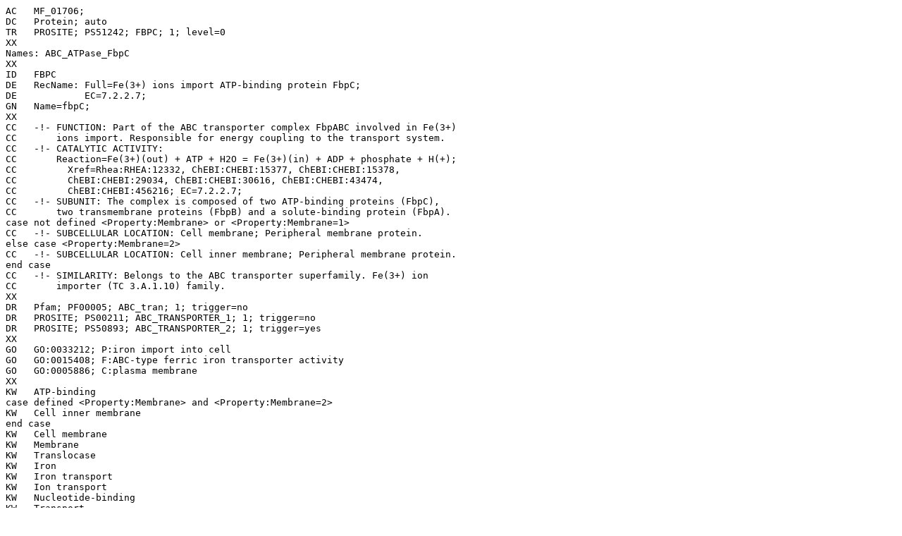

--- FILE ---
content_type: text/plain; charset=UTF-8
request_url: https://hamap.expasy.org/rule/MF_01706.txt
body_size: 2002
content:
AC   MF_01706;
DC   Protein; auto
TR   PROSITE; PS51242; FBPC; 1; level=0
XX
Names: ABC_ATPase_FbpC
XX
ID   FBPC
DE   RecName: Full=Fe(3+) ions import ATP-binding protein FbpC;
DE            EC=7.2.2.7;
GN   Name=fbpC;
XX
CC   -!- FUNCTION: Part of the ABC transporter complex FbpABC involved in Fe(3+)
CC       ions import. Responsible for energy coupling to the transport system.
CC   -!- CATALYTIC ACTIVITY:
CC       Reaction=Fe(3+)(out) + ATP + H2O = Fe(3+)(in) + ADP + phosphate + H(+);
CC         Xref=Rhea:RHEA:12332, ChEBI:CHEBI:15377, ChEBI:CHEBI:15378,
CC         ChEBI:CHEBI:29034, ChEBI:CHEBI:30616, ChEBI:CHEBI:43474,
CC         ChEBI:CHEBI:456216; EC=7.2.2.7;
CC   -!- SUBUNIT: The complex is composed of two ATP-binding proteins (FbpC),
CC       two transmembrane proteins (FbpB) and a solute-binding protein (FbpA).
case not defined <Property:Membrane> or <Property:Membrane=1>
CC   -!- SUBCELLULAR LOCATION: Cell membrane; Peripheral membrane protein.
else case <Property:Membrane=2>
CC   -!- SUBCELLULAR LOCATION: Cell inner membrane; Peripheral membrane protein.
end case
CC   -!- SIMILARITY: Belongs to the ABC transporter superfamily. Fe(3+) ion
CC       importer (TC 3.A.1.10) family.
XX
DR   Pfam; PF00005; ABC_tran; 1; trigger=no
DR   PROSITE; PS00211; ABC_TRANSPORTER_1; 1; trigger=no
DR   PROSITE; PS50893; ABC_TRANSPORTER_2; 1; trigger=yes
XX
GO   GO:0033212; P:iron import into cell
GO   GO:0015408; F:ABC-type ferric iron transporter activity
GO   GO:0005886; C:plasma membrane
XX
KW   ATP-binding
case defined <Property:Membrane> and <Property:Membrane=2>
KW   Cell inner membrane
end case
KW   Cell membrane
KW   Membrane
KW   Translocase
KW   Iron
KW   Iron transport
KW   Ion transport
KW   Nucleotide-binding
KW   Transport
XX
Size: 326-395;
Related: PRU01700;
Template: P44513;
Scope:
 Bacteria
Fusion:
 Nter: None
 Cter: None
Duplicate: in HAEIN
Plasmid: None
Comments: None
XX
# Version: 21
# Last updated date: 2024-09-02
# Created date: 2007-03-26
//
